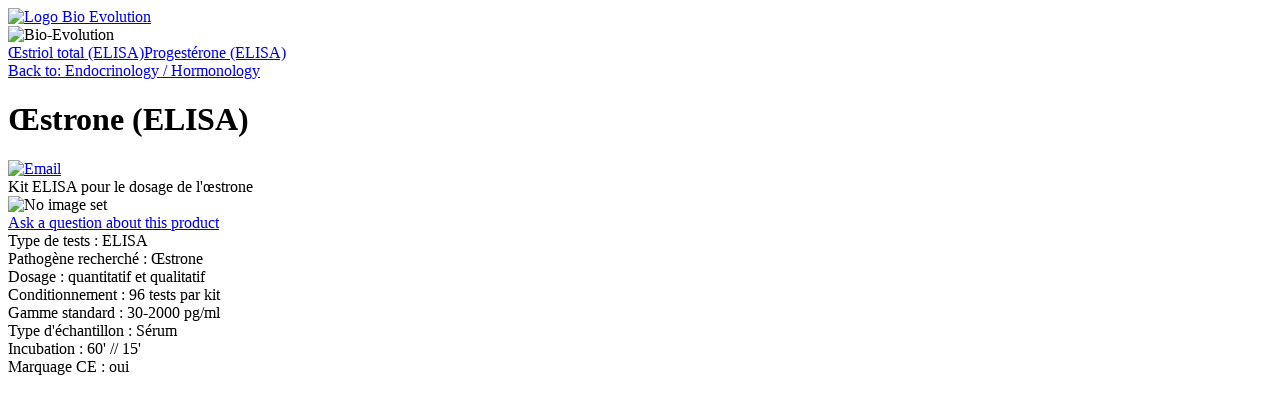

--- FILE ---
content_type: text/html; charset=utf-8
request_url: https://bio-evolution.net/index.php?option=com_virtuemart&view=productdetails&virtuemart_product_id=832&virtuemart_category_id=40&lang=en
body_size: 2833
content:
<!DOCTYPE html PUBLIC "-//W3C//DTD XHTML 1.0 Transitional//EN" "http://www.w3.org/TR/xhtml1/DTD/xhtml1-transitional.dtd">
 
<html xmlns="http://www.w3.org/1999/xhtml" xml:lang="en-gb" lang="en-gb" >

<head>
  <meta http-equiv="content-type" content="text/html; charset=utf-8" />
  <meta name="keywords" content="Bio-Evolution, biologie moléculaire, PCR" />
  <meta name="title" content="Œstrone (ELISA)" />
  <meta name="description" content="Bio-Evolution, biologie moléculaire, PCR" />
  <meta name="generator" content="Joomla! - Open Source Content Management" />
  <title>Endocrinology / Hormonology : Œstrone (ELISA)</title>
  <link href="http://bio-evolution.net/index.php?option=com_virtuemart&amp;view=productdetails&amp;virtuemart_product_id=832&amp;virtuemart_category_id=40&amp;lang=en" rel="canonical" />
  <link href="/templates/bio-evolution/favicon.ico" rel="shortcut icon" type="image/vnd.microsoft.icon" />
  <link rel="stylesheet" href="/components/com_virtuemart/assets/css/vmsite-ltr.css" type="text/css" />
  <link rel="stylesheet" href="/components/com_virtuemart/assets/css/facebox.css" type="text/css" />
  <link rel="stylesheet" href="/media/system/css/modal.css" type="text/css" />
  <link rel="stylesheet" href="/components/com_virtuemart/assets/css/jquery.fancybox-1.3.4.css" type="text/css" />
  <script src="//ajax.googleapis.com/ajax/libs/jquery/1.6.4/jquery.min.js" type="text/javascript"></script>
  <script src="/components/com_virtuemart/assets/js/jquery.noConflict.js" type="text/javascript"></script>
  <script src="/components/com_virtuemart/assets/js/vmsite.js" type="text/javascript"></script>
  <script src="/components/com_virtuemart/assets/js/facebox.js" type="text/javascript"></script>
  <script src="/components/com_virtuemart/assets/js/vmprices.js" type="text/javascript"></script>
  <script src="/media/system/js/mootools-core.js" type="text/javascript"></script>
  <script src="/media/system/js/core.js" type="text/javascript"></script>
  <script src="/media/system/js/modal.js" type="text/javascript"></script>
  <script src="/components/com_virtuemart/assets/js/fancybox/jquery.fancybox-1.3.4.pack.js" type="text/javascript"></script>
  <script type="text/javascript">

//<![CDATA[
		vmSiteurl = 'https://bio-evolution.net/' ;
vmLang = "";
vmCartText = ' was added to your cart.' ;
vmCartError = 'There was an error while updating your cart.' ;
loadingImage = '/components/com_virtuemart/assets/images/facebox/loading.gif' ;
closeImage = '/components/com_virtuemart/assets/images/facebox/closelabel.png' ; 
Virtuemart.addtocart_popup = '1' ; 
faceboxHtml = '<div id="facebox" style="display:none;"><div class="popup"><div class="content"></div> <a href="#" class="close"></a></div></div>'  ;

//]]>

		window.addEvent('domready', function() {

			SqueezeBox.initialize({});
			SqueezeBox.assign($$('a.modal'), {
				parse: 'rel'
			});
		});
//<![CDATA[
	jQuery(document).ready(function($) {
		$('a.ask-a-question').click( function(){
			$.facebox({
				iframe: '/index.php?option=com_virtuemart&amp;view=productdetails&amp;task=askquestion&amp;virtuemart_product_id=832&amp;virtuemart_category_id=40&amp;tmpl=component&amp;lang=en',
				rev: 'iframe|550|550'
			});
			return false ;
		});
	/*	$('.additional-images a').mouseover(function() {
			var himg = this.href ;
			var extension=himg.substring(himg.lastIndexOf('.')+1);
			if (extension =='png' || extension =='jpg' || extension =='gif') {
				$('.main-image img').attr('src',himg );
			}
			console.log(extension)
		});*/
	});
//]]>

jQuery(document).ready(function() {
	jQuery("a[rel=vm-additional-images]").fancybox({
		"titlePosition" 	: "inside",
		"transitionIn"	:	"elastic",
		"transitionOut"	:	"elastic"
	});
});

  </script>


<!-- --------- on charge les références externes -------- -->
  
<meta name="viewport" content="width=device-width; initial-scale=1.0">
<link rel="stylesheet" href="/templates/bio-evolution/css/template.css" type="text/css" />
<link rel="stylesheet" href="/templates/bio-evolution/css/mobile.css" type="text/css" />
  

<script type='text/javascript'>
	var _gaq = _gaq || [];
	_gaq.push(['_setAccount', 'UA-43050544-2']);
	_gaq.push(['_trackPageview']);
	(function() {
		var ga = document.createElement('script'); ga.type = 'text/javascript'; ga.async = true;
		ga.src = ('https:' == document.location.protocol ? 'https://ssl' : 'http://www') + '.google-analytics.com/ga.js';
		var s = document.getElementsByTagName('script')[0]; s.parentNode.insertBefore(ga, s);
	})();
</script>
</head>

<body>

<div id="pagewidth">
  
  
  
  <!-- EN TETE -->
  
    <div id="logo">		<div class="moduletable">
					

<div class="custom"  >
	<div style="margin: auto;"><a href="http://www.bio-evolution.net/"><img src="images/be_logo.png" border="0" alt="Logo Bio Evolution" /></a></div></div>
		</div>
	</div>
    
    <div id="topdroite">		<div class="moduletable">
					

<div class="custom"  >
	<div style="margin-right: 30px;"><img src="images/main.png" border="0" alt="Bio-Evolution" /></div></div>
		</div>
	</div>
    
  <!-- FIN D'EN TETE -->
  
  <div style="clear:both"></div>
  
  <!-- MENU -->
  
     
  <!-- FIN DE MENU -->

  <div style="clear:both"></div>  
  
  <!-- PRINCIPAL -->
  
    
  
  <div id="main">
    <div id="maintop"></div>
    
    
<div id="system-message-container">
</div>
    
<div class="productdetails-view productdetails">

            <div class="product-neighbours">
	    <a href="/index.php?option=com_virtuemart&amp;view=productdetails&amp;virtuemart_product_id=822&amp;virtuemart_category_id=40&amp;lang=en" class="previous-page">Œstriol total (ELISA)</a><a href="/index.php?option=com_virtuemart&amp;view=productdetails&amp;virtuemart_product_id=798&amp;virtuemart_category_id=40&amp;lang=en" class="next-page">Progestérone (ELISA)</a>    	<div class="clear"></div>
        </div>
    
		<div class="back-to-category">
    	<a href="/index.php?option=com_virtuemart&amp;view=category&amp;virtuemart_category_id=40&amp;lang=en" class="product-details" title="Endocrinology / Hormonology">Back to: Endocrinology / Hormonology</a>
	</div>

        <h1>Œstrone (ELISA)</h1>
    
    
    
            <div class="icons">
	    <a class="modal" rel="{handler: 'iframe', size: {x: 700, y: 550}}" title="Email" href="/index.php?option=com_virtuemart&amp;view=productdetails&amp;task=recommend&amp;virtuemart_product_id=832&amp;virtuemart_category_id=40&amp;tmpl=component&amp;lang=en"><img src="/media/system/images/emailButton.png" alt="Email"  /></a>    	<div class="clear"></div>
        </div>
    
            <div class="product-short-description">
	    Kit ELISA pour le dosage de l'œstrone        </div>
	
    <div>
	<div class="width60 floatleft">
<div class="main-image">

	<img src="https://bio-evolution.net/components/com_virtuemart/assets/images/vmgeneral/logo sans texte mini.png" alt="No image set " id="vm_display_image" />
	 <div class="clear"></div>
</div>
	</div>

	<div class="width40 floatright">
	    <div class="spacer-buy-area">

		
		<div class="product-price" id="productPrice832">
	</div>

		
<div class="addtocart-area">

	<form method="post" class="product js-recalculate" action="/index.php?option=com_virtuemart&amp;lang=en">
                <input name="quantity" type="hidden" value="1" />
				<input type="hidden" class="pname" value="&OElig;strone (ELISA)"/>
		<input type="hidden" name="option" value="com_virtuemart"/>
		<input type="hidden" name="view" value="cart"/>
		<noscript><input type="hidden" name="task" value="add"/></noscript>
		<input type="hidden" name="virtuemart_product_id[]" value="832"/>
	</form>

	<div class="clear"></div>
</div>

		
    		<div class="ask-a-question">
    		    <a class="ask-a-question" href="/index.php?option=com_virtuemart&amp;view=productdetails&amp;task=askquestion&amp;virtuemart_product_id=832&amp;virtuemart_category_id=40&amp;tmpl=component&amp;lang=en" >Ask a question about this product</a>
    		    <!--<a class="ask-a-question modal" rel="{handler: 'iframe', size: {x: 700, y: 550}}" href="/index.php?option=com_virtuemart&amp;view=productdetails&amp;task=askquestion&amp;virtuemart_product_id=832&amp;virtuemart_category_id=40&amp;tmpl=component&amp;lang=en">Ask a question about this product</a>-->
    		</div>
		
		
	    </div>
	</div>
	<div class="clear"></div>
    </div>

	
	<div class="product-fields">
	    <div class="product-field product-field-type-S">
		    			    <span class="product-fields-title" >Type de tests :</span>
			    	    	    <span class="product-field-display">ELISA</span>
	    	    <span class="product-field-desc"></span>
	    	</div>
		    <div class="product-field product-field-type-S">
		    			    <span class="product-fields-title" >Pathogène recherché :</span>
			    	    	    <span class="product-field-display">Œstrone</span>
	    	    <span class="product-field-desc"></span>
	    	</div>
		    <div class="product-field product-field-type-S">
		    			    <span class="product-fields-title" >Dosage :</span>
			    	    	    <span class="product-field-display">quantitatif et qualitatif</span>
	    	    <span class="product-field-desc"></span>
	    	</div>
		    <div class="product-field product-field-type-S">
		    			    <span class="product-fields-title" >Conditionnement :</span>
			    	    	    <span class="product-field-display">96</span>
	    	    <span class="product-field-desc">tests par kit</span>
	    	</div>
		    <div class="product-field product-field-type-S">
		    			    <span class="product-fields-title" >Gamme standard :</span>
			    	    	    <span class="product-field-display">30-2000 pg/ml</span>
	    	    <span class="product-field-desc"></span>
	    	</div>
		    <div class="product-field product-field-type-S">
		    			    <span class="product-fields-title" >Type d'échantillon :</span>
			    	    	    <span class="product-field-display">Sérum</span>
	    	    <span class="product-field-desc"></span>
	    	</div>
		    <div class="product-field product-field-type-S">
		    			    <span class="product-fields-title" >Incubation :</span>
			    	    	    <span class="product-field-display">60' // 15'</span>
	    	    <span class="product-field-desc"></span>
	    	</div>
		    <div class="product-field product-field-type-S">
		    			    <span class="product-fields-title" >Marquage CE :</span>
			    	    	    <span class="product-field-display">oui</span>
	    	    <span class="product-field-desc"></span>
	    	</div>
		            </div>

    

</div>

  </div>

  
   
  <!-- FIN PRINCIPAL -->
  
  <div style="clear:both"></div>
  
  
  <!-- BOTTOM -->
  
     
  <!-- FIN BOTTOM -->  
  

</div> <!-- FIN PAGEWIDTH--> 
<center></center>
</body>
</html>